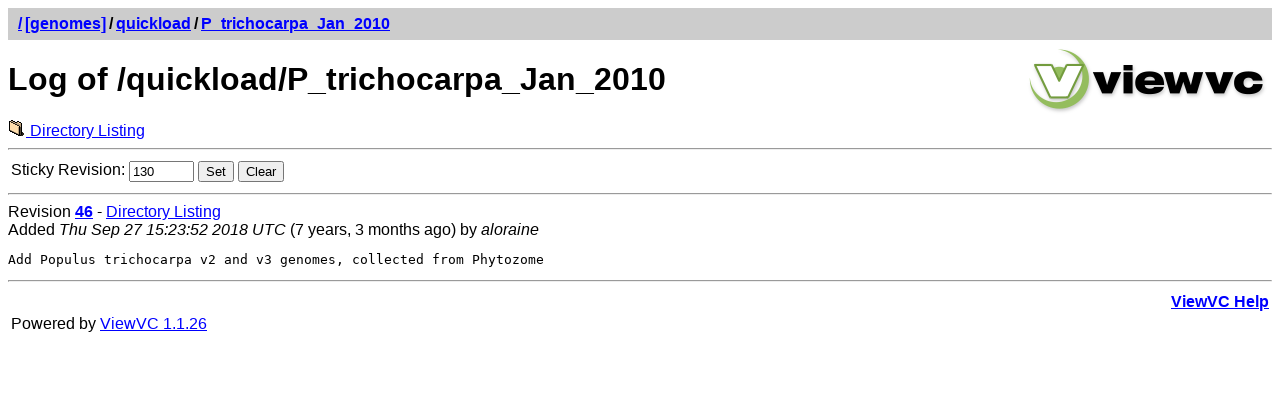

--- FILE ---
content_type: text/html; charset=UTF-8
request_url: https://svn.bioviz.org/viewvc/genomes/quickload/P_trichocarpa_Jan_2010/?view=log&pathrev=130
body_size: 3047
content:




<!DOCTYPE html PUBLIC "-//W3C//DTD XHTML 1.0 Strict//EN"
"http://www.w3.org/TR/xhtml1/DTD/xhtml1-strict.dtd">
<html xmlns="http://www.w3.org/1999/xhtml" xml:lang="en" lang="en">
<!-- ViewVC :: http://www.viewvc.org/ -->
<head>
<title>[genomes] Log of /quickload/P_trichocarpa_Jan_2010</title>
<meta name="generator" content="ViewVC 1.1.26" />
<link rel="shortcut icon" href="/viewvc/*docroot*/images/favicon.ico" />
<link rel="stylesheet" href="/viewvc/*docroot*/styles.css" type="text/css" />

</head>
<body>
<div class="vc_navheader">
<table><tr>
<td><strong><a href="/viewvc"><span class="pathdiv">/</span></a><a href="/viewvc/genomes/?pathrev=130">[genomes]</a><span class="pathdiv">/</span><a href="/viewvc/genomes/quickload/?pathrev=130">quickload</a><span class="pathdiv">/</span><a href="/viewvc/genomes/quickload/P_trichocarpa_Jan_2010/?pathrev=130">P_trichocarpa_Jan_2010</a></strong></td>
<td style="text-align: right;"></td>
</tr></table>
</div>
<div style="float: right; padding: 5px;"><a href="http://www.viewvc.org/" title="ViewVC Home"><img src="/viewvc/*docroot*/images/viewvc-logo.png" alt="ViewVC logotype" width="240" height="70" /></a></div>
<h1>Log of /quickload/P_trichocarpa_Jan_2010</h1>

<p style="margin:0;">

<a href="/viewvc/genomes/quickload/P_trichocarpa_Jan_2010/?pathrev=130"><img src="/viewvc/*docroot*/images/dir.png" class="vc_icon" alt="View Directory Listing" /> Directory Listing</a>

</p>

<hr />
<table class="auto">


<tr>
<td>Sticky Revision:</td>
<td><form method="get" action="/viewvc/genomes" style="display: inline">
<div style="display: inline">
<input type="hidden" name="orig_pathrev" value="130"/><input type="hidden" name="orig_pathtype" value="DIR"/><input type="hidden" name="orig_view" value="log"/><input type="hidden" name="orig_path" value="quickload/P_trichocarpa_Jan_2010"/><input type="hidden" name="view" value="redirect_pathrev"/>

<input type="text" name="pathrev" value="130" size="6"/>

<input type="submit" value="Set" />
</div>
</form>

<form method="get" action="/viewvc/genomes/quickload/P_trichocarpa_Jan_2010/" style="display: inline">
<div style="display: inline">
<input type="hidden" name="view" value="log"/>

<input type="submit" value="Clear" />

</div>
</form>

</td>
</tr>
</table>
 







<div>
<hr />

<a name="rev46"></a>


Revision <a href="/viewvc/genomes?view=revision&amp;revision=46"><strong>46</strong></a> -


<a href="/viewvc/genomes/quickload/P_trichocarpa_Jan_2010/?pathrev=46">Directory Listing</a>








<br />

Added

<em>Thu Sep 27 15:23:52 2018 UTC</em>
(7 years, 3 months ago)
by <em>aloraine</em>













<pre class="vc_log">Add Populus trichocarpa v2 and v3 genomes, collected from Phytozome
</pre>
</div>

 





<hr />
<table>
<tr>
<td>&nbsp;</td>
<td style="text-align: right;"><strong><a href="/viewvc/*docroot*/help_log.html">ViewVC Help</a></strong></td>
</tr>
<tr>
<td>Powered by <a href="http://viewvc.tigris.org/">ViewVC 1.1.26</a></td>
<td style="text-align: right;">&nbsp;</td>
</tr>
</table>
</body>
</html>


